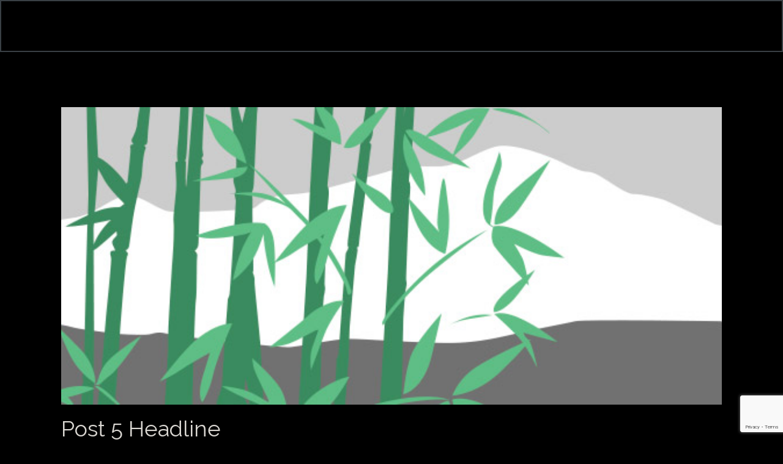

--- FILE ---
content_type: text/html; charset=utf-8
request_url: https://www.google.com/recaptcha/enterprise/anchor?ar=1&k=6Ldn0UkpAAAAAE02DNhhrN1rnL1tV1CBbn0vw79j&co=aHR0cDovL2FzemVicmEuZWU6ODA.&hl=en&v=PoyoqOPhxBO7pBk68S4YbpHZ&size=invisible&anchor-ms=20000&execute-ms=30000&cb=b1qk9bmhymal
body_size: 48880
content:
<!DOCTYPE HTML><html dir="ltr" lang="en"><head><meta http-equiv="Content-Type" content="text/html; charset=UTF-8">
<meta http-equiv="X-UA-Compatible" content="IE=edge">
<title>reCAPTCHA</title>
<style type="text/css">
/* cyrillic-ext */
@font-face {
  font-family: 'Roboto';
  font-style: normal;
  font-weight: 400;
  font-stretch: 100%;
  src: url(//fonts.gstatic.com/s/roboto/v48/KFO7CnqEu92Fr1ME7kSn66aGLdTylUAMa3GUBHMdazTgWw.woff2) format('woff2');
  unicode-range: U+0460-052F, U+1C80-1C8A, U+20B4, U+2DE0-2DFF, U+A640-A69F, U+FE2E-FE2F;
}
/* cyrillic */
@font-face {
  font-family: 'Roboto';
  font-style: normal;
  font-weight: 400;
  font-stretch: 100%;
  src: url(//fonts.gstatic.com/s/roboto/v48/KFO7CnqEu92Fr1ME7kSn66aGLdTylUAMa3iUBHMdazTgWw.woff2) format('woff2');
  unicode-range: U+0301, U+0400-045F, U+0490-0491, U+04B0-04B1, U+2116;
}
/* greek-ext */
@font-face {
  font-family: 'Roboto';
  font-style: normal;
  font-weight: 400;
  font-stretch: 100%;
  src: url(//fonts.gstatic.com/s/roboto/v48/KFO7CnqEu92Fr1ME7kSn66aGLdTylUAMa3CUBHMdazTgWw.woff2) format('woff2');
  unicode-range: U+1F00-1FFF;
}
/* greek */
@font-face {
  font-family: 'Roboto';
  font-style: normal;
  font-weight: 400;
  font-stretch: 100%;
  src: url(//fonts.gstatic.com/s/roboto/v48/KFO7CnqEu92Fr1ME7kSn66aGLdTylUAMa3-UBHMdazTgWw.woff2) format('woff2');
  unicode-range: U+0370-0377, U+037A-037F, U+0384-038A, U+038C, U+038E-03A1, U+03A3-03FF;
}
/* math */
@font-face {
  font-family: 'Roboto';
  font-style: normal;
  font-weight: 400;
  font-stretch: 100%;
  src: url(//fonts.gstatic.com/s/roboto/v48/KFO7CnqEu92Fr1ME7kSn66aGLdTylUAMawCUBHMdazTgWw.woff2) format('woff2');
  unicode-range: U+0302-0303, U+0305, U+0307-0308, U+0310, U+0312, U+0315, U+031A, U+0326-0327, U+032C, U+032F-0330, U+0332-0333, U+0338, U+033A, U+0346, U+034D, U+0391-03A1, U+03A3-03A9, U+03B1-03C9, U+03D1, U+03D5-03D6, U+03F0-03F1, U+03F4-03F5, U+2016-2017, U+2034-2038, U+203C, U+2040, U+2043, U+2047, U+2050, U+2057, U+205F, U+2070-2071, U+2074-208E, U+2090-209C, U+20D0-20DC, U+20E1, U+20E5-20EF, U+2100-2112, U+2114-2115, U+2117-2121, U+2123-214F, U+2190, U+2192, U+2194-21AE, U+21B0-21E5, U+21F1-21F2, U+21F4-2211, U+2213-2214, U+2216-22FF, U+2308-230B, U+2310, U+2319, U+231C-2321, U+2336-237A, U+237C, U+2395, U+239B-23B7, U+23D0, U+23DC-23E1, U+2474-2475, U+25AF, U+25B3, U+25B7, U+25BD, U+25C1, U+25CA, U+25CC, U+25FB, U+266D-266F, U+27C0-27FF, U+2900-2AFF, U+2B0E-2B11, U+2B30-2B4C, U+2BFE, U+3030, U+FF5B, U+FF5D, U+1D400-1D7FF, U+1EE00-1EEFF;
}
/* symbols */
@font-face {
  font-family: 'Roboto';
  font-style: normal;
  font-weight: 400;
  font-stretch: 100%;
  src: url(//fonts.gstatic.com/s/roboto/v48/KFO7CnqEu92Fr1ME7kSn66aGLdTylUAMaxKUBHMdazTgWw.woff2) format('woff2');
  unicode-range: U+0001-000C, U+000E-001F, U+007F-009F, U+20DD-20E0, U+20E2-20E4, U+2150-218F, U+2190, U+2192, U+2194-2199, U+21AF, U+21E6-21F0, U+21F3, U+2218-2219, U+2299, U+22C4-22C6, U+2300-243F, U+2440-244A, U+2460-24FF, U+25A0-27BF, U+2800-28FF, U+2921-2922, U+2981, U+29BF, U+29EB, U+2B00-2BFF, U+4DC0-4DFF, U+FFF9-FFFB, U+10140-1018E, U+10190-1019C, U+101A0, U+101D0-101FD, U+102E0-102FB, U+10E60-10E7E, U+1D2C0-1D2D3, U+1D2E0-1D37F, U+1F000-1F0FF, U+1F100-1F1AD, U+1F1E6-1F1FF, U+1F30D-1F30F, U+1F315, U+1F31C, U+1F31E, U+1F320-1F32C, U+1F336, U+1F378, U+1F37D, U+1F382, U+1F393-1F39F, U+1F3A7-1F3A8, U+1F3AC-1F3AF, U+1F3C2, U+1F3C4-1F3C6, U+1F3CA-1F3CE, U+1F3D4-1F3E0, U+1F3ED, U+1F3F1-1F3F3, U+1F3F5-1F3F7, U+1F408, U+1F415, U+1F41F, U+1F426, U+1F43F, U+1F441-1F442, U+1F444, U+1F446-1F449, U+1F44C-1F44E, U+1F453, U+1F46A, U+1F47D, U+1F4A3, U+1F4B0, U+1F4B3, U+1F4B9, U+1F4BB, U+1F4BF, U+1F4C8-1F4CB, U+1F4D6, U+1F4DA, U+1F4DF, U+1F4E3-1F4E6, U+1F4EA-1F4ED, U+1F4F7, U+1F4F9-1F4FB, U+1F4FD-1F4FE, U+1F503, U+1F507-1F50B, U+1F50D, U+1F512-1F513, U+1F53E-1F54A, U+1F54F-1F5FA, U+1F610, U+1F650-1F67F, U+1F687, U+1F68D, U+1F691, U+1F694, U+1F698, U+1F6AD, U+1F6B2, U+1F6B9-1F6BA, U+1F6BC, U+1F6C6-1F6CF, U+1F6D3-1F6D7, U+1F6E0-1F6EA, U+1F6F0-1F6F3, U+1F6F7-1F6FC, U+1F700-1F7FF, U+1F800-1F80B, U+1F810-1F847, U+1F850-1F859, U+1F860-1F887, U+1F890-1F8AD, U+1F8B0-1F8BB, U+1F8C0-1F8C1, U+1F900-1F90B, U+1F93B, U+1F946, U+1F984, U+1F996, U+1F9E9, U+1FA00-1FA6F, U+1FA70-1FA7C, U+1FA80-1FA89, U+1FA8F-1FAC6, U+1FACE-1FADC, U+1FADF-1FAE9, U+1FAF0-1FAF8, U+1FB00-1FBFF;
}
/* vietnamese */
@font-face {
  font-family: 'Roboto';
  font-style: normal;
  font-weight: 400;
  font-stretch: 100%;
  src: url(//fonts.gstatic.com/s/roboto/v48/KFO7CnqEu92Fr1ME7kSn66aGLdTylUAMa3OUBHMdazTgWw.woff2) format('woff2');
  unicode-range: U+0102-0103, U+0110-0111, U+0128-0129, U+0168-0169, U+01A0-01A1, U+01AF-01B0, U+0300-0301, U+0303-0304, U+0308-0309, U+0323, U+0329, U+1EA0-1EF9, U+20AB;
}
/* latin-ext */
@font-face {
  font-family: 'Roboto';
  font-style: normal;
  font-weight: 400;
  font-stretch: 100%;
  src: url(//fonts.gstatic.com/s/roboto/v48/KFO7CnqEu92Fr1ME7kSn66aGLdTylUAMa3KUBHMdazTgWw.woff2) format('woff2');
  unicode-range: U+0100-02BA, U+02BD-02C5, U+02C7-02CC, U+02CE-02D7, U+02DD-02FF, U+0304, U+0308, U+0329, U+1D00-1DBF, U+1E00-1E9F, U+1EF2-1EFF, U+2020, U+20A0-20AB, U+20AD-20C0, U+2113, U+2C60-2C7F, U+A720-A7FF;
}
/* latin */
@font-face {
  font-family: 'Roboto';
  font-style: normal;
  font-weight: 400;
  font-stretch: 100%;
  src: url(//fonts.gstatic.com/s/roboto/v48/KFO7CnqEu92Fr1ME7kSn66aGLdTylUAMa3yUBHMdazQ.woff2) format('woff2');
  unicode-range: U+0000-00FF, U+0131, U+0152-0153, U+02BB-02BC, U+02C6, U+02DA, U+02DC, U+0304, U+0308, U+0329, U+2000-206F, U+20AC, U+2122, U+2191, U+2193, U+2212, U+2215, U+FEFF, U+FFFD;
}
/* cyrillic-ext */
@font-face {
  font-family: 'Roboto';
  font-style: normal;
  font-weight: 500;
  font-stretch: 100%;
  src: url(//fonts.gstatic.com/s/roboto/v48/KFO7CnqEu92Fr1ME7kSn66aGLdTylUAMa3GUBHMdazTgWw.woff2) format('woff2');
  unicode-range: U+0460-052F, U+1C80-1C8A, U+20B4, U+2DE0-2DFF, U+A640-A69F, U+FE2E-FE2F;
}
/* cyrillic */
@font-face {
  font-family: 'Roboto';
  font-style: normal;
  font-weight: 500;
  font-stretch: 100%;
  src: url(//fonts.gstatic.com/s/roboto/v48/KFO7CnqEu92Fr1ME7kSn66aGLdTylUAMa3iUBHMdazTgWw.woff2) format('woff2');
  unicode-range: U+0301, U+0400-045F, U+0490-0491, U+04B0-04B1, U+2116;
}
/* greek-ext */
@font-face {
  font-family: 'Roboto';
  font-style: normal;
  font-weight: 500;
  font-stretch: 100%;
  src: url(//fonts.gstatic.com/s/roboto/v48/KFO7CnqEu92Fr1ME7kSn66aGLdTylUAMa3CUBHMdazTgWw.woff2) format('woff2');
  unicode-range: U+1F00-1FFF;
}
/* greek */
@font-face {
  font-family: 'Roboto';
  font-style: normal;
  font-weight: 500;
  font-stretch: 100%;
  src: url(//fonts.gstatic.com/s/roboto/v48/KFO7CnqEu92Fr1ME7kSn66aGLdTylUAMa3-UBHMdazTgWw.woff2) format('woff2');
  unicode-range: U+0370-0377, U+037A-037F, U+0384-038A, U+038C, U+038E-03A1, U+03A3-03FF;
}
/* math */
@font-face {
  font-family: 'Roboto';
  font-style: normal;
  font-weight: 500;
  font-stretch: 100%;
  src: url(//fonts.gstatic.com/s/roboto/v48/KFO7CnqEu92Fr1ME7kSn66aGLdTylUAMawCUBHMdazTgWw.woff2) format('woff2');
  unicode-range: U+0302-0303, U+0305, U+0307-0308, U+0310, U+0312, U+0315, U+031A, U+0326-0327, U+032C, U+032F-0330, U+0332-0333, U+0338, U+033A, U+0346, U+034D, U+0391-03A1, U+03A3-03A9, U+03B1-03C9, U+03D1, U+03D5-03D6, U+03F0-03F1, U+03F4-03F5, U+2016-2017, U+2034-2038, U+203C, U+2040, U+2043, U+2047, U+2050, U+2057, U+205F, U+2070-2071, U+2074-208E, U+2090-209C, U+20D0-20DC, U+20E1, U+20E5-20EF, U+2100-2112, U+2114-2115, U+2117-2121, U+2123-214F, U+2190, U+2192, U+2194-21AE, U+21B0-21E5, U+21F1-21F2, U+21F4-2211, U+2213-2214, U+2216-22FF, U+2308-230B, U+2310, U+2319, U+231C-2321, U+2336-237A, U+237C, U+2395, U+239B-23B7, U+23D0, U+23DC-23E1, U+2474-2475, U+25AF, U+25B3, U+25B7, U+25BD, U+25C1, U+25CA, U+25CC, U+25FB, U+266D-266F, U+27C0-27FF, U+2900-2AFF, U+2B0E-2B11, U+2B30-2B4C, U+2BFE, U+3030, U+FF5B, U+FF5D, U+1D400-1D7FF, U+1EE00-1EEFF;
}
/* symbols */
@font-face {
  font-family: 'Roboto';
  font-style: normal;
  font-weight: 500;
  font-stretch: 100%;
  src: url(//fonts.gstatic.com/s/roboto/v48/KFO7CnqEu92Fr1ME7kSn66aGLdTylUAMaxKUBHMdazTgWw.woff2) format('woff2');
  unicode-range: U+0001-000C, U+000E-001F, U+007F-009F, U+20DD-20E0, U+20E2-20E4, U+2150-218F, U+2190, U+2192, U+2194-2199, U+21AF, U+21E6-21F0, U+21F3, U+2218-2219, U+2299, U+22C4-22C6, U+2300-243F, U+2440-244A, U+2460-24FF, U+25A0-27BF, U+2800-28FF, U+2921-2922, U+2981, U+29BF, U+29EB, U+2B00-2BFF, U+4DC0-4DFF, U+FFF9-FFFB, U+10140-1018E, U+10190-1019C, U+101A0, U+101D0-101FD, U+102E0-102FB, U+10E60-10E7E, U+1D2C0-1D2D3, U+1D2E0-1D37F, U+1F000-1F0FF, U+1F100-1F1AD, U+1F1E6-1F1FF, U+1F30D-1F30F, U+1F315, U+1F31C, U+1F31E, U+1F320-1F32C, U+1F336, U+1F378, U+1F37D, U+1F382, U+1F393-1F39F, U+1F3A7-1F3A8, U+1F3AC-1F3AF, U+1F3C2, U+1F3C4-1F3C6, U+1F3CA-1F3CE, U+1F3D4-1F3E0, U+1F3ED, U+1F3F1-1F3F3, U+1F3F5-1F3F7, U+1F408, U+1F415, U+1F41F, U+1F426, U+1F43F, U+1F441-1F442, U+1F444, U+1F446-1F449, U+1F44C-1F44E, U+1F453, U+1F46A, U+1F47D, U+1F4A3, U+1F4B0, U+1F4B3, U+1F4B9, U+1F4BB, U+1F4BF, U+1F4C8-1F4CB, U+1F4D6, U+1F4DA, U+1F4DF, U+1F4E3-1F4E6, U+1F4EA-1F4ED, U+1F4F7, U+1F4F9-1F4FB, U+1F4FD-1F4FE, U+1F503, U+1F507-1F50B, U+1F50D, U+1F512-1F513, U+1F53E-1F54A, U+1F54F-1F5FA, U+1F610, U+1F650-1F67F, U+1F687, U+1F68D, U+1F691, U+1F694, U+1F698, U+1F6AD, U+1F6B2, U+1F6B9-1F6BA, U+1F6BC, U+1F6C6-1F6CF, U+1F6D3-1F6D7, U+1F6E0-1F6EA, U+1F6F0-1F6F3, U+1F6F7-1F6FC, U+1F700-1F7FF, U+1F800-1F80B, U+1F810-1F847, U+1F850-1F859, U+1F860-1F887, U+1F890-1F8AD, U+1F8B0-1F8BB, U+1F8C0-1F8C1, U+1F900-1F90B, U+1F93B, U+1F946, U+1F984, U+1F996, U+1F9E9, U+1FA00-1FA6F, U+1FA70-1FA7C, U+1FA80-1FA89, U+1FA8F-1FAC6, U+1FACE-1FADC, U+1FADF-1FAE9, U+1FAF0-1FAF8, U+1FB00-1FBFF;
}
/* vietnamese */
@font-face {
  font-family: 'Roboto';
  font-style: normal;
  font-weight: 500;
  font-stretch: 100%;
  src: url(//fonts.gstatic.com/s/roboto/v48/KFO7CnqEu92Fr1ME7kSn66aGLdTylUAMa3OUBHMdazTgWw.woff2) format('woff2');
  unicode-range: U+0102-0103, U+0110-0111, U+0128-0129, U+0168-0169, U+01A0-01A1, U+01AF-01B0, U+0300-0301, U+0303-0304, U+0308-0309, U+0323, U+0329, U+1EA0-1EF9, U+20AB;
}
/* latin-ext */
@font-face {
  font-family: 'Roboto';
  font-style: normal;
  font-weight: 500;
  font-stretch: 100%;
  src: url(//fonts.gstatic.com/s/roboto/v48/KFO7CnqEu92Fr1ME7kSn66aGLdTylUAMa3KUBHMdazTgWw.woff2) format('woff2');
  unicode-range: U+0100-02BA, U+02BD-02C5, U+02C7-02CC, U+02CE-02D7, U+02DD-02FF, U+0304, U+0308, U+0329, U+1D00-1DBF, U+1E00-1E9F, U+1EF2-1EFF, U+2020, U+20A0-20AB, U+20AD-20C0, U+2113, U+2C60-2C7F, U+A720-A7FF;
}
/* latin */
@font-face {
  font-family: 'Roboto';
  font-style: normal;
  font-weight: 500;
  font-stretch: 100%;
  src: url(//fonts.gstatic.com/s/roboto/v48/KFO7CnqEu92Fr1ME7kSn66aGLdTylUAMa3yUBHMdazQ.woff2) format('woff2');
  unicode-range: U+0000-00FF, U+0131, U+0152-0153, U+02BB-02BC, U+02C6, U+02DA, U+02DC, U+0304, U+0308, U+0329, U+2000-206F, U+20AC, U+2122, U+2191, U+2193, U+2212, U+2215, U+FEFF, U+FFFD;
}
/* cyrillic-ext */
@font-face {
  font-family: 'Roboto';
  font-style: normal;
  font-weight: 900;
  font-stretch: 100%;
  src: url(//fonts.gstatic.com/s/roboto/v48/KFO7CnqEu92Fr1ME7kSn66aGLdTylUAMa3GUBHMdazTgWw.woff2) format('woff2');
  unicode-range: U+0460-052F, U+1C80-1C8A, U+20B4, U+2DE0-2DFF, U+A640-A69F, U+FE2E-FE2F;
}
/* cyrillic */
@font-face {
  font-family: 'Roboto';
  font-style: normal;
  font-weight: 900;
  font-stretch: 100%;
  src: url(//fonts.gstatic.com/s/roboto/v48/KFO7CnqEu92Fr1ME7kSn66aGLdTylUAMa3iUBHMdazTgWw.woff2) format('woff2');
  unicode-range: U+0301, U+0400-045F, U+0490-0491, U+04B0-04B1, U+2116;
}
/* greek-ext */
@font-face {
  font-family: 'Roboto';
  font-style: normal;
  font-weight: 900;
  font-stretch: 100%;
  src: url(//fonts.gstatic.com/s/roboto/v48/KFO7CnqEu92Fr1ME7kSn66aGLdTylUAMa3CUBHMdazTgWw.woff2) format('woff2');
  unicode-range: U+1F00-1FFF;
}
/* greek */
@font-face {
  font-family: 'Roboto';
  font-style: normal;
  font-weight: 900;
  font-stretch: 100%;
  src: url(//fonts.gstatic.com/s/roboto/v48/KFO7CnqEu92Fr1ME7kSn66aGLdTylUAMa3-UBHMdazTgWw.woff2) format('woff2');
  unicode-range: U+0370-0377, U+037A-037F, U+0384-038A, U+038C, U+038E-03A1, U+03A3-03FF;
}
/* math */
@font-face {
  font-family: 'Roboto';
  font-style: normal;
  font-weight: 900;
  font-stretch: 100%;
  src: url(//fonts.gstatic.com/s/roboto/v48/KFO7CnqEu92Fr1ME7kSn66aGLdTylUAMawCUBHMdazTgWw.woff2) format('woff2');
  unicode-range: U+0302-0303, U+0305, U+0307-0308, U+0310, U+0312, U+0315, U+031A, U+0326-0327, U+032C, U+032F-0330, U+0332-0333, U+0338, U+033A, U+0346, U+034D, U+0391-03A1, U+03A3-03A9, U+03B1-03C9, U+03D1, U+03D5-03D6, U+03F0-03F1, U+03F4-03F5, U+2016-2017, U+2034-2038, U+203C, U+2040, U+2043, U+2047, U+2050, U+2057, U+205F, U+2070-2071, U+2074-208E, U+2090-209C, U+20D0-20DC, U+20E1, U+20E5-20EF, U+2100-2112, U+2114-2115, U+2117-2121, U+2123-214F, U+2190, U+2192, U+2194-21AE, U+21B0-21E5, U+21F1-21F2, U+21F4-2211, U+2213-2214, U+2216-22FF, U+2308-230B, U+2310, U+2319, U+231C-2321, U+2336-237A, U+237C, U+2395, U+239B-23B7, U+23D0, U+23DC-23E1, U+2474-2475, U+25AF, U+25B3, U+25B7, U+25BD, U+25C1, U+25CA, U+25CC, U+25FB, U+266D-266F, U+27C0-27FF, U+2900-2AFF, U+2B0E-2B11, U+2B30-2B4C, U+2BFE, U+3030, U+FF5B, U+FF5D, U+1D400-1D7FF, U+1EE00-1EEFF;
}
/* symbols */
@font-face {
  font-family: 'Roboto';
  font-style: normal;
  font-weight: 900;
  font-stretch: 100%;
  src: url(//fonts.gstatic.com/s/roboto/v48/KFO7CnqEu92Fr1ME7kSn66aGLdTylUAMaxKUBHMdazTgWw.woff2) format('woff2');
  unicode-range: U+0001-000C, U+000E-001F, U+007F-009F, U+20DD-20E0, U+20E2-20E4, U+2150-218F, U+2190, U+2192, U+2194-2199, U+21AF, U+21E6-21F0, U+21F3, U+2218-2219, U+2299, U+22C4-22C6, U+2300-243F, U+2440-244A, U+2460-24FF, U+25A0-27BF, U+2800-28FF, U+2921-2922, U+2981, U+29BF, U+29EB, U+2B00-2BFF, U+4DC0-4DFF, U+FFF9-FFFB, U+10140-1018E, U+10190-1019C, U+101A0, U+101D0-101FD, U+102E0-102FB, U+10E60-10E7E, U+1D2C0-1D2D3, U+1D2E0-1D37F, U+1F000-1F0FF, U+1F100-1F1AD, U+1F1E6-1F1FF, U+1F30D-1F30F, U+1F315, U+1F31C, U+1F31E, U+1F320-1F32C, U+1F336, U+1F378, U+1F37D, U+1F382, U+1F393-1F39F, U+1F3A7-1F3A8, U+1F3AC-1F3AF, U+1F3C2, U+1F3C4-1F3C6, U+1F3CA-1F3CE, U+1F3D4-1F3E0, U+1F3ED, U+1F3F1-1F3F3, U+1F3F5-1F3F7, U+1F408, U+1F415, U+1F41F, U+1F426, U+1F43F, U+1F441-1F442, U+1F444, U+1F446-1F449, U+1F44C-1F44E, U+1F453, U+1F46A, U+1F47D, U+1F4A3, U+1F4B0, U+1F4B3, U+1F4B9, U+1F4BB, U+1F4BF, U+1F4C8-1F4CB, U+1F4D6, U+1F4DA, U+1F4DF, U+1F4E3-1F4E6, U+1F4EA-1F4ED, U+1F4F7, U+1F4F9-1F4FB, U+1F4FD-1F4FE, U+1F503, U+1F507-1F50B, U+1F50D, U+1F512-1F513, U+1F53E-1F54A, U+1F54F-1F5FA, U+1F610, U+1F650-1F67F, U+1F687, U+1F68D, U+1F691, U+1F694, U+1F698, U+1F6AD, U+1F6B2, U+1F6B9-1F6BA, U+1F6BC, U+1F6C6-1F6CF, U+1F6D3-1F6D7, U+1F6E0-1F6EA, U+1F6F0-1F6F3, U+1F6F7-1F6FC, U+1F700-1F7FF, U+1F800-1F80B, U+1F810-1F847, U+1F850-1F859, U+1F860-1F887, U+1F890-1F8AD, U+1F8B0-1F8BB, U+1F8C0-1F8C1, U+1F900-1F90B, U+1F93B, U+1F946, U+1F984, U+1F996, U+1F9E9, U+1FA00-1FA6F, U+1FA70-1FA7C, U+1FA80-1FA89, U+1FA8F-1FAC6, U+1FACE-1FADC, U+1FADF-1FAE9, U+1FAF0-1FAF8, U+1FB00-1FBFF;
}
/* vietnamese */
@font-face {
  font-family: 'Roboto';
  font-style: normal;
  font-weight: 900;
  font-stretch: 100%;
  src: url(//fonts.gstatic.com/s/roboto/v48/KFO7CnqEu92Fr1ME7kSn66aGLdTylUAMa3OUBHMdazTgWw.woff2) format('woff2');
  unicode-range: U+0102-0103, U+0110-0111, U+0128-0129, U+0168-0169, U+01A0-01A1, U+01AF-01B0, U+0300-0301, U+0303-0304, U+0308-0309, U+0323, U+0329, U+1EA0-1EF9, U+20AB;
}
/* latin-ext */
@font-face {
  font-family: 'Roboto';
  font-style: normal;
  font-weight: 900;
  font-stretch: 100%;
  src: url(//fonts.gstatic.com/s/roboto/v48/KFO7CnqEu92Fr1ME7kSn66aGLdTylUAMa3KUBHMdazTgWw.woff2) format('woff2');
  unicode-range: U+0100-02BA, U+02BD-02C5, U+02C7-02CC, U+02CE-02D7, U+02DD-02FF, U+0304, U+0308, U+0329, U+1D00-1DBF, U+1E00-1E9F, U+1EF2-1EFF, U+2020, U+20A0-20AB, U+20AD-20C0, U+2113, U+2C60-2C7F, U+A720-A7FF;
}
/* latin */
@font-face {
  font-family: 'Roboto';
  font-style: normal;
  font-weight: 900;
  font-stretch: 100%;
  src: url(//fonts.gstatic.com/s/roboto/v48/KFO7CnqEu92Fr1ME7kSn66aGLdTylUAMa3yUBHMdazQ.woff2) format('woff2');
  unicode-range: U+0000-00FF, U+0131, U+0152-0153, U+02BB-02BC, U+02C6, U+02DA, U+02DC, U+0304, U+0308, U+0329, U+2000-206F, U+20AC, U+2122, U+2191, U+2193, U+2212, U+2215, U+FEFF, U+FFFD;
}

</style>
<link rel="stylesheet" type="text/css" href="https://www.gstatic.com/recaptcha/releases/PoyoqOPhxBO7pBk68S4YbpHZ/styles__ltr.css">
<script nonce="IMAKhVMdBTgWBcCvdkA13g" type="text/javascript">window['__recaptcha_api'] = 'https://www.google.com/recaptcha/enterprise/';</script>
<script type="text/javascript" src="https://www.gstatic.com/recaptcha/releases/PoyoqOPhxBO7pBk68S4YbpHZ/recaptcha__en.js" nonce="IMAKhVMdBTgWBcCvdkA13g">
      
    </script></head>
<body><div id="rc-anchor-alert" class="rc-anchor-alert"></div>
<input type="hidden" id="recaptcha-token" value="[base64]">
<script type="text/javascript" nonce="IMAKhVMdBTgWBcCvdkA13g">
      recaptcha.anchor.Main.init("[\x22ainput\x22,[\x22bgdata\x22,\x22\x22,\[base64]/[base64]/[base64]/ZyhXLGgpOnEoW04sMjEsbF0sVywwKSxoKSxmYWxzZSxmYWxzZSl9Y2F0Y2goayl7RygzNTgsVyk/[base64]/[base64]/[base64]/[base64]/[base64]/[base64]/[base64]/bmV3IEJbT10oRFswXSk6dz09Mj9uZXcgQltPXShEWzBdLERbMV0pOnc9PTM/bmV3IEJbT10oRFswXSxEWzFdLERbMl0pOnc9PTQ/[base64]/[base64]/[base64]/[base64]/[base64]\\u003d\x22,\[base64]\\u003d\\u003d\x22,\[base64]/DhzfDvsOowqHDn1Z+ecOGwpEzKcKMwpDCvlxNCF/DhEggw7fDocKtw4wPUAjCigFGw6nCo30gDF7Dtlh5U8OiwpZ1EcOWVzptw5vCl8K4w6PDjcOBw7nDvXzDpMOlwqjCnH/[base64]/DulAfw7hzZ20kw55lwpAFw4QjLsKKdTHDsMO1RAHDq33CqArDh8KqVCgKw4PChMOAZQDDgcKMTcKTwqIYeMOzw705eH9jVywowpHCt8OLV8K5w6bDnMO8YcOJw45gM8OXPUzCvW/[base64]/CpsKkAsKqw5LDuhTCkCbDscOOHTwYwrvDuMOodj0bw7hBwrEpKcOUwrJGDMKlwoPDoxbCvRAzLsK+w7/Coy1Zw7/CrgF1w5NFw6Iyw7YtJVzDjxXCoFTDhcOHQcOdD8Kyw7jCr8KxwrERwonDscK2K8OHw5hRw5NCUTs2MgQ0wpLCucKcDDrDhcKYWcKTCcKcC1PCucOxwpLDi1QseyjDnsKKUcOowp04TAPDgVpvwpDDgyjColnDiMOKQcO9dkLDlR/CqQ3DhcO4w7LCscOHwqXDkDk5wqvDlMKFLsOMw49JU8KecsKrw60kKsKNwqlCecKcw73CmA0UKhfClcO2YBJDw7NZw6LCvcKhM8KwwrhHw6LCm8O0F3c/M8KHC8Ouwq/CqVLCmMKaw7TCssOOEMOGwozDpMK3CifCr8KQFcODwqspFx0nIsOPw5xaHcOuwoPCiD7Dl8KedTDDinzDrcKoEcKyw4bDiMKyw4U6w6Ebw6Mgw6YRwpXDiW1Ww7/DjMOxcWtbw4Yvwo1ew7cpw4MlP8K6wrbChCRAFsKoMMOLw4HDt8KVJwPCq0HCmcOKFMKBZlbCmcOxwo7DusOmaWbDu3suwqQ/w73CmEVcwpgiWw/DmcKrHMOawo/[base64]/DrMKHwqLCt2gTw5/CmmF+AsKaawfDu8K7w6fDn8OMWRtTSsKDXWPCtzs2w7TCqcK7HcOmw7rDlynCkT7Dh03Dti7Cu8OMw43DpMKvw5ILw6TDoX/DosKQGy1iw5YRwonDmcOEwoTCh8Omw5dBwqTCtMKXH3rCi1fCi39TOcOIdsKFNmN+HSbDs1wkwqZ3w73DmGA0wqMJw55fAjbDnsKWwqfDvsKQbcOPTcOiRmnDmGbChmXCi8KnEVfCsMKyKjciwrXChDTCucKlwpLDiQTCuhQVwppoVMOoRX8Ewq40FR/[base64]/Dpx47w4UiMMOiIcO8ShXCsxsbZDoowq7CiEUqTBklWMKXAcKkwoQewoFKSsKzI3fDt3jDt8KRbWnDhBxFMsKZwpXCi3TCosKEw6NjQDjCm8OtworDk1Upw6PDsm/[base64]/CnUnDsBhOwpdbw5LCt8KNQ8KRNQIiwr7Cu8OiDSJRwoI0w5pfVR7DicO7w7UaZcO5wq/[base64]/DhMOWCMKSw6NKdFPCpl4/R8ODw53CgsKLw5nCu8KxwpvCgsOLLxzCusKFW8KswojCojx5I8O1w6jCuMO0woTCkkvCrcOrOhV8TcOuLsKJZgtteMOPBA/CocK0JDIxw50PRHNwwqDCrcOow4jCscKeex8cwpkbwq1gw5LDgQg+wr0twrjCucKLS8Knw4rCgQLCmsKsDCsIZ8OUw6jCh2YAVwrDskTDmQpnwrzDnMKcRBLDnRs1F8OJwqHDqlTDq8OSwoJhwqZGKncpK2N1w4/CgsKHwpdgHmHDhC7Dk8Orw7fDqi/Cq8OwfCHCksKxf8KMWsKXw7PCjCLChMK9w6bCmi3Dg8O9w6fDuMO8w5pVw6sFT8OfanbCpcK1wp7Cq2LCnsOLw4vCoydYEMOuw7fDtS/CjWPDjsKQEk7DqzTCvsOKZlHChEU8ecKywojDiSQsayvCg8KRw6dScnQqw4DDuyLDkWpdJ3dDw6vCoSY9YGobEzzCvEN4w4nDrE7Crw/DnMK6w5vDsXUmw7JrYsOsw4jCp8K2wo3DgUYAw6xSw7/[base64]/[base64]/DSlLw5RVwpZLI8KCSivCnMOVw5rCoyE5BMOmw7cnwpI7XsKVPcO6wpdiVEIjB8O4wrjCjC7CjCASwqF3woHCisKyw7U9RXDCmElcw4lAwp3Dt8KmJGQQwrPChUMyAw0kw4nDmsKOR8KUw47Dr8OEwp3DrcK/woYuwpVhETJ9D8OewoLDuE8dw5zDssKHQcKDw4LDiMKsw5zCscOtw6bDhMO2wq7CkxfCizHDq8KywoZlWMOKwoRvHmbDikwlGQrDnMOnfcKSYsOlw5fDpRFkVMKfLXLDl8KcUcOywpk0wotkwp0kG8KXwp0Mf8OPdmgVwrsPwqbDti/Dp1IoKHjCiX3DlDJVw6AxwozCoUM+w7HDrsKNwqUiKV/DlmXDtcOoDHrDkcOqwq0QNMObwqXDgCENw7QSwqXChsOEw5AZw5NyEVXCjhADwpAjw7DDlMKGWWvCiTAQGmbCjcOVwrUUw5rCpwDDhcOJw7PDm8KgPxgXwp5AwrsOR8OlR8Kew5LCpcKzwrPCncKLw4QWXh/Cv1trd2ZcwrtrecKtw7pNwp5LwoTDucKaVcOGBhLCl3vDgVrClMO2eB0pw57CtcOAZEbDsEAEwp/CnsKfw5bDrnkew6k6LWLCh8OnwoZXwodew59kwonCgDvDhcO0dj/[base64]/w5tCw7ByecOMw5zCjFJWw7p5OGlZw6tHwpsfJcKhQMKew4XCh8OtwqlXw4bCrsOIwq7CtMO/aCrCuCnCvB4bWmZ8QGnDosOMcMKyV8KoLsK7HcOBacKvK8Oew7bDugwqbsK9VWRCw5rCuBvCqsOZwq7CuCHDiT4Lw6cTwqjClElZwp7Cl8KfwpXDlG/Dg1bDvTrCvmULw6jCumQPNsKzdRjDpsOHJsKMw5HCmxQXBsK7FkLDuGLDoihlw4liw4DDsi3DkHbDrwvCg0BgUcOEAsOYfcOyeCHCk8O3woQew7rDj8Osw4zCmcK0w4rDn8OOwpjDkcOZw74/[base64]/CnQR1R0EZbEDCtDXDkB/[base64]/CksOXGTTDlhA+DGTDlMOowonCs8KnOMOFPUEtwpMHw6DCkcOww7LDvigseH5+JAhFw5hQwqE/w5QMVcKJwo1FwoEpwpDCk8OSHcKYBiJgXBvDpsOzw5UODcKMwrg3ZcK6wqZVJsOVFcKAR8OXGsKawo7DmSPDqMKxX2JsQ8OKw5o4wo/Cm08wb8KjwroIFwHChGANYgBQaSzDksO4w4DDjHjCisK5w4wAwoEgw6QyIMORwoJ/w4UFw4jCiVtlJsKuwroRw6Y9wqrCikcyZ3TCu8Kvcj0Pwo/CjMOSwpzDji/DmsKhNyQhIVUgwoAvwpLDuDPCvWx+wpRTVVTCpcK/asOPU8KYw6PDosKXwqfDgRjChWEGw5nDn8KXwqdROcKZNlXDssOTDFXDqzcNw4R+wrp1NxXCgSpew5rCt8Opwqk9w4N5wq3ClX0yYsK2wpx/wqBCwopjfhLCuRvDh3hnwqDCpMKjw6TCuSI6wp9sPzTDiwzDk8OUfcOrwpbDnzzCpcOZwq4swqMZwpNhFw/Cu1s0dsOOwpsAU0TDuMKgwqgiw5E5DsKDfsKtGydAwqtSw4lVw6QFw78Gw5MjwozDi8KPH8OKU8OBwqpBRMKhHcKZwpx/w6HCv8O1w4TDsUzDmcKPTCAXU8KkwrHDncKCP8Owwq3DjD0Aw609w4tmwrrDvU/DrcOracO6cMKhcMOfK8OIDMK8w5fCt27CvsKxw5nCu23CsHDDuALCgCvDksKKwq9BDMOsGsKdJsK5w6BRw41kwqsqw6hnw4IAwq44LC1bKcKwwqYJw5LCgwszJAIow4PCgUgDw4U6w6YQwpfDkcOkw4/Cn395w6FMecKPB8KlR8KoasO/bEPCoFFedgNMw7vDucOCUcOjBwHDp8K1Y8OTw4xqwrHChirCssOJwozDqQjCuMOPw6HDilrDlTXCkcOKwo7CnMK/FsKCScOYw7hXZ8KUwpsFw7/DsMKKVcOOwp3CllN0wqTCsRYNw6crwqXCkzYbwo/DqcOew7NaMcOrdsO+QzrClg9TC1YrAMKobsK9w7AOe0/DlzLCtnvDqMO8wqHDmR01wqfDtG3CnwrCucKkM8OiTcKzwpDDlcOZTsOEw6rCnsK6J8OHw4gRwqEcA8KVLcKuV8O1wpIcW13DisOkw7fDrVoIDVvCrcODQcOGwqFZZsK4wojDiMOgw4fDqcOEwp/[base64]/DmMOrw6lpwozCpkBvUsOLVMOdd2otwoIBw5PDlMOIA8OHwpMdw7AdYsKbw78GQBhMJMKBa8K6w4/[base64]/BcKrw69+Sy3DkMKwX8Klw5BLwrwbEMK7wpLDp8ObwrPCucOXXzBYfmdjwqIgVlPCiGR9w4TCrWYqcUfCn8KkETwGPXTCrcOgw5oww4fDgE/Ds3jDoz/ClMKYUlgiHHkPGVIKTcKJw6xtLSE/fMOpb8OcX8Ojwog2RWtnRg94w4TDnMOSUHsAMgrDhMKFw6YZw5fDsA1iw7weXx0jYcKTwqAJMMKzEk9ywovDoMK2wocWwp4nw41xLsOtw77Ct8KEOsOsRmlVwr/Ch8Obw5XDmG3DlQTCi8K6fsKLBUk3wpHCjMKDwrBzMWNnw63DrkvDtsKnTcO+wpQTYlbCi2HCsUBGw51pDjw8w6Jxw6rCoMKAAVvCm2LCj8O5OwfCjCnDjsObwpNcw5LDg8OEJD/[base64]/woDCssO4wo7Cs0/Cl8KEwqABw5gOw4QxKsKrw7XCg3vCuhDCmAZCAMK2acKrJUUDwppKb8Oewop0wpFcXcOFw5omw7oFQsOawrlTOMOeKcK0w5oowrodIcO6w4BAYTJsbHN+w6k/[base64]/DmWZYPGzCiMKpw5LCssOXEwtlMsK4c3tpwqNqw4bDl8OKwovCj1bCp1Arw7hwMcK6fMO2GsKrwpU9w47DnVE0w4Fsw6/[base64]/dU4Zw41hw6whEMO3H8KLNX3CsMK2cMO4CcK9fVXDmFJvE0IPwroNwpo2NkAzNV4Qw4fCi8OTP8Osw4rCk8OTbMOxw6nCpzpYUMKawpYywqp8RHnDtmzCqcKXw5nChsKwwqHCoA9ww4PCoENnw4hiAX1pM8KMKsK7Z8OZwr/CqMO2wrnCrcKAXHMyw54aOsOjwqPDpCs3Q8OvYMOXesOQwq/CjsOow5PDsEY6VsK5AMKfWGsuwqvCucOkCcKme8OgJ0hBw4vDsHF0IBQew6vCgTzDtsOzw4bCn3vDpcO8YwjDu8KqK8K1wqvCkXBTacKbAcOnfcKXKMOtw5TCjnHCg8OTISQ/w6d1L8OjSFE3X8OocsOew6nDo8Kbw7bCn8OmOsKcdjpkw4zCs8Khw416wrfDlVbCrsONwrPCpXXChA/DjHx6w6fDtW1bw5/CiTzDpmt5wofCo3XChsO4XVHCn8OTwp9vacKVa2EpPsKPw7Jvw73DusKzw6DCrTACNcOUwobDg8KxwoBhwroiHsKOLhfDj1/[base64]/DscOJw5kZKQ47w7sxw53CqsOhd8OvwrM1QcKJw79RBcOVwpgWPGnDh17CpSfDhcOPScOswqPDiBhYwpRKw4Mrw4xgwqh8w4tFwpYJwrHDtwXCjCXDhTPCgF0FwpJ/ScKrwqFrKBt+Hi4xw6xiwqYswpnCkk5wVcK6a8KsB8OYw7nDkGlCGMOpwpTCtsKkw6/CrMKzw4jDikZnwp0jOlnCj8ORw4JsBcKsdWlywo4JcMOiwp3CqnkIwqnCjX/Dm8OAwqgOSyjDlsKnw7ohYi3CicO6QMOkF8OKw6QJw6cOCB3DhcOVEcOvIMK3KW7DsUs5w5jCrMOcKEDCq0TCug5Cw7nCvB4CYMOObsOXwp7CsnIqwo/[base64]/CrRsmw7XDih/CqCbCscO4OsKTw4ZwcMO1w4d1XsKcw5N7WiUGw69HwrLCrcK9w6XDqMOoGhMyc8KxwqHCvDnCuMOWWcOkwp3Do8Ojw6rCjDfDv8K9wrlGJcO0P18KN8OrIkTCiWk4XcOkKsKjwqo6LMO6wofCrzwuIQY0w5gywrXDgMOWwp/[base64]/[base64]/ChSfCuMOPLHI6BW3DpELCjMKTeiXDjlnDscKsWcOaw5xJw5rDrsO6wrRUwqbDgjRFwq/CnBPDsBrDpMONw44EcCLCisKaw5XDniTDr8KgAMKHwpoRZsOoBHDCmsKgwojDs17Dt0F8wpNDSXMaRn88wos2wqLCn0YFNsKXw5onccKRw4nCqsO+wr/DlSAWwqcmw4Mgw6xKYGLDggM8CsKAwrbDri7DtRplDmfChcOTBMOcwoHDoXrCtntuw7QKwq3CtivDsg/Cv8O0F8K6wr41PEjCscOgD8KLTsKvWsOkfsOfPcKZw4fCgHd3w7VTUlcDwrRfwpA+MEAoJsKVKMKsw7jCnsK3aHLClDFVUDzDji7CnH/CjMKgYMK8eUnCgABuScK5wrHDhsK5w5IFUX1NwrkddQbChndnwr1yw59awrzCmVXDhMObwoPDrlHDg3VEwq7DrsKwe8OiNGLDtcOBw4gewq3Do0BXT8KCNcKrwosAw54OwrktI8OiSh8zwobDvsK3w4zCoBbDgcK/wrg7wokNcn8hw7oWKU5Lf8KHw4HDuw/[base64]/[base64]/w5IBwooxw61VHsKEe8KmV8O5wrA9w7Ifwo7DoW1ewpFww6vCmCHCnnwjeBskw6dUN8KVwpLCkcOIwrfCvcKRw4U6wq5sw6kgw4ckwpHCqwXCrcOJM8K0Wip5X8KRw5VnBcOacTdETcKRZz/CjE9Xwp8AE8KGJkzDoiLClsKjQsK9w4PDrCXDrSfDo14lOMONwpXCm2FgG0XCnsK/[base64]/DsErCrQ05wpsiwq/ClWnCtATDs3TDh8K8LsKiw6RhccOSOXvCvsO6w6jDsmomZcOTwpjDh1PCkG9qY8KfKFLDv8KSSizChh7Dv8KWOsOKwqtxHwzCqBTCjmlDw4LDigDDj8OFwq8LTz9wQRpBKQFSOcOlw4p5TmnDlsKVw6nDo8Olw5fDuz7DisK6w6nDqMO+w7MxYW/DiW4gw5PDncO4C8Ojwr7DjgjCn2s1w4UQw5xEPMOhwq/[base64]/CinRww54zJsOAKzc6aVU/R8K0wpjDncOXwoLDicOUwpZUw4dXZDvCp8KWTXDDjG1dwqQ4e8KfwpHDiMOZw5/Dj8Opw4Yawp0Zw6vDpMKwKsOmwrrDikogbF/CncKEw6hrw5F8wrYFwrLDpj81HUdTCB8QWMO0UsOOf8Kawq3CicKlUcOqw5h+woNYw4kWPVjClgIdDA3CijHDrsKGw57ClS5PYsKnwrrCpcONYsK0w5jCqHA7w7XClVZaw4RFNMO6EB/CsVNwbsOAFsKZXcK4w5wbwqUxLcOkw4/CtcKNQ0jDm8OOw57CtsKHwqRSwr0fCmM/[base64]/w4HDisOhP8OIw4Isw4QTFFVFZcOCZMKvw7PDosKpKsKLwok4woXDlQjDncOWw7jDvAcVw5Nfw4jDrsK0b0IGGMOPZMKRLMOUwplzw5kXBR/Dn3kQWMKEwrsRwqPDgm/CgS3DthbClsOMwpXCtsOQOg47W8Kdw67CqsOHw7XCocKuDFzCj1nDs8OaVMKjw69dwpHCnMKcwoB/[base64]/CnhEGV8OhQ8OFa3NzZBfDuBPCosKNwpPDmzNLw5jCkMKQE8OZasOtBMKsw6rDnGDDs8KZw5lBwpwywozCuyXCvGE1FMO2wqTDpcKwwosZQsOLwrrCu8OMGw/DsTfDng7DvwAlWEjDtcOFwqBzDEfDmRFXNENgwqNXw7TCpDQlMMK+w6p1J8KeORpww6UiesK/w5sswolTIDlIVcOKwp1BfE7DjcK/C8KSw6giHsOowrQAaHLDvF3ClALCrgvDgTVtw6whScOYwpo/[base64]/CtUoywoktwpvDn1kQwp0lw4/CqMOOYiPDh1jCnGvChikDw6DDunfDogbDhWvCusKVw6XCp1sJV8OuwpPDiC9Fwq/CgjnCiyLDucKQXcKfJV/DkcOSw6fDgE7DtREHwoJew7zDi8KPDcKndsKPb8ONwphmw6x3wq0VwqsWw6DDrlHCk8KNwrDDrsOnw7TChMO0wpduey3DgFtHw6kMGcOgwq9/[base64]/VcK8EsKFBjXDllvDg2LDjMOmazXCsQkXwppTw5LCjMOvBBd8wo89wq/CvlrDiknDlCzDu8Khfz/[base64]/IMKfw5PCucOoIcOQH8OfwrsPw5jCg1R6wqBdwr9pFcO4w5XCkMO9U1TCoMOPw5lCDcKkwprCpsKyVMOWw65BNhfClm84w4/CtjvDj8OkM8OFNAdIw6zCg2cfwrRhDMKAYEPDpcKNw7kjw4nCj8KpVcObw5MwNsK5DcO/w74dw6pfw7jCo8ODwqw+w6bCi8KewqnCh8KqGMO2w6YjV01AasKCVXXCjmDCpT/ClsO6U2gDwp17w41Qw7vCoSphw4vDp8O6wotnRcO7wqnDkAkywphTYHjCpGUqw51OMz1aXivDpDh8N11Nw5ZIw69rw7HCpsOVw4zDkmTDqjZzw6HCjWUWVwTDhMKMdh8Tw7hUQirCksOXwovCpkPDtsKdwqE4w4HCt8O+LMKOwrohw6/DncKXccKpIMOcw57CjSbDlcO5c8KCw7prw4QZTsOLw5sawpopw6/Dng/DsmvDsgF7XcKLVMKIBsKNw6kDY2UMY8KcMSTCkQJTAMOww79CXz4zw6jDsDLDtsKbR8Krw53DkW/Dl8O0w4rDiWQHw6jCnT/[base64]/B8KPw6rDhsKcXsO7TMKPa0Z/[base64]/CrcKVw5sSwpkNw5HDl0Y4w4wMfTMzw5rCmnIpJn84w7/[base64]/wpnDr2zDg2XCpMOfw7EqHC85w5k/H8KhecK8w43ChHbCvRXDjjbDt8O1w5vDscKFecO+KsOww6IxwrYYC1pDTsOsKsOzw4k4eFZbEFh7SsKvOVlHUBDDu8KMwoAswrJbEgrCpsO/UsOhJsKfw7vDk8KxGg5Cw4rCqVRlwrlNUMKkSMKrwp/CvkTCv8OuKcO+wq5fRTfDvMObwrlqw4EFw5DCg8OVVcKuYShTWsKSw6nCuMOdwqsSbcOnw7bClMKwQgBkaMO0w4M0wqEFT8OLw40Ow600QMOyw68owqFFJcOrwo8ww7nDsgLDv37CnMK2w6A/woXDlCrDtnBtRcOrw4EzwpvCpsK+woXCoX/DvMKnw5lXfAnCk8Onw7LCq0PDt8OZw7DDoBPCocOqY8OGVTFrBUfDuSDCncKja8KfCsKWQ3VLTHt7w5QEwqDCo8KzPMOtF8KAwrgiRgx3w5ZEcDHClSQCbQfCigXCrsO6woPDs8Oew4hKdEnDjMOQw4LDrGYSwpo4DcKYw7/DvTHCswxiEsOdw74sHFs1BsOuNsKIAzXChizChQAaw5nCg3sgw4zDlgIuwoXDigwBcBk1USLCjMKDFQJ2ccKoLyEowrB7AAEmQGtfHyU2w7bChsKhw5TCtkHDuzcwwrN/w5vDuFTCo8OEw5cYLgU+A8O/w6vDrFdHw53CkMOCYlbDn8OlNcOZwqcEwqnDv2QmYzEqYW3Dk1tmIsOfwpdjw4Zdwox0wojCk8OcwoJcVEgyMcKfw5FTU8KEYMOMNCnCpVw8w5XDhnvDjMKQCUrDo8O8w53CmFJmwrzCv8KxacOtwq3CpUYmKivCsMOWw6/Cm8KPZQx1T0kVU8Kww6vDssKIw4fDgHbDgg/CmcK/[base64]/DugrDqcKse8O8wpPCs8OHKw0ZLRbCkRw7KDlnAsKRw5Q3wq8BYEUlFcOpwqk5X8ONwrF2S8Okw594wq3CoybDui5VDcKuwq7CpcK7wp7DhcOswr3DpMKww6PDnMK/wpNtwpVrJMKQRMKsw6J/w7HCmiNfc0E7K8KhER14ZcOQaSDDqD5eVk9zwpDCnMOgw6fCgcKkcMOYe8KCYltvw7B2wrzCpXM/JcKqS1HCgl7DmMKtNUTDucKXCMO/JhwDHMOVIMKVGkDDgSNBwpIww4gBQcOnw4XCvcKywobCgMKUw51awq58w7LDnj3DiMKdw4XChD/CocKxwpEIQsO2NS3CvsKMK8K9QsOXwojCkyPDt8OhesOEWEA3wrXCqsK6w7pHXcKjw7/Cm03DjcKUDMOawoYpw7zDt8OEwr7CpHIHw7QJwovCpcOaA8O1wqDCrcKcUMKANQ1lw6BiwpJEwo/[base64]/DhcK6wpXDssK8w7fCiSwLC8OkEyDDuippw4HCu8OBbMOPwp/[base64]/[base64]/DrR0RBsKaBUjCosKdw49uwoxew5BxwoXDkMK1w4LChUXDt1ptJcOEZlZOa0zDhnpzw7nDmFXCi8OFQkQ7w4hiAG9xw4HDk8OrGEvCtENwCsOcNsOHH8Ozb8Oywo4owqDCriQ2E2rDnEnDsXnCn3xxVsK/[base64]/CtH/Dk8OyF8OXOsOQTlPDomvClSXDnAhYwpwTGsOqSsKJw6/CoxY5FG/[base64]/Cql9XHXvCogkUQcOZOcKrUwfDj8Oud8Oiwo0ZwpjDsyzDihAHHwZAMGPDgMOYKGLDvMKTA8KIcEVCCMKdw6oyccKUw7YZw4zCngHCn8KUaW3CvgPDsFzDtMO2w5pwUcK/wp3DtMKKKcOzworDjcOSwpIDw5LDocOGZ2s0w7fDhl8lZgzCgsO4O8O/dSYKRsKBMsK8Sn0rw4UWBGXCiUjDkAzCtsKRR8KKDMKRwp11dlNww75XDsKwaA09SGrCgMOmw5wmF2VcwrhBwqTDmjrDqMO4w5PDuUw8GBggUnkSw6ZpwpV5w54JW8OzRsOXfsKTW0wgFQ/CrVg0W8OzTzwEwpLCszE0w7XClHnCtmrChsK/wp/CpMOHHMOuTcKvGF7DgFTCvcOJw4DDlMKUOSrCucOIEsOmwp7DiATCtcKiVMKYTUx/U1kIUsKEwoPCjH/Cn8KHAsOOw4rCoxrDrcOWw45nwqMGwqQkYcKIdQfDqcO8wqDClMOZw5lBwqsmHEDCmW0QGcOswqnDrj/Dm8OKWMKhWcKfw4slwr/CmzrCjwtyX8O1WsOjGWFJMMKKIMOmwqwRE8OTeCXCkcOAw53CqsONbWvDjBIFU8K5dnzDiMOQw5hdw4tiOG06RsK5PMKDw6fCpsKTw5/Ck8Ogw6HClnvDrsOiw7l5EDDCuBXCscKfUMOPw7rCjFIew63DoxAGwqjDg3zDsw48ccOhwooMw4xrw5zCgcOZw7/Cl1ZiVQ7DosK5ZG0IWMK6w7F/N2TClsOlwrrClUZQw40oS38xwqRew5TCl8KGwpI6wqrCgsK0wrpNwpdhw7dRHRzDiFByYy95w5R8eGFoX8K9wqHDglNvQHRkwpzDisKadCMSLgNawrPDn8KBw6PCmMOawrNXw5zDpMOvwq57aMKrw57DosKKwojCjmZ8w5nCgcKlYcO8DcKVw5vDocO/bsOqcys+RxbDtzsuw6giwoXDjVXDvybCtsOaw7/DpSzDrcOaQQXDqUpNwq4hFcO6J1TDg33CpHNsEsOMDHzCjDBsw6jCpVYWw7fCjSTDk2xUwqhxdzYnwpRewoxiSCLDjGxmP8O/w5YMw6rDmMKvAMKhbMKMw4fDt8O7XHZuw7XDjcKww4Viw4nCrSHCmsO3w5Fhwp1Fw5DDpMO4w70jSgTCpiZ7wqgaw6vDv8Onwr0LZ0ZLwpdKw5/DpwnChMOTw7wqwodnwpMfL8O6w6/[base64]/CgsO+WcOrJsOZfDXDucOIRcOMwpRDw6tNYGoQdsK1woXChULDq0XCihLCj8Ohwod/w7FVw4TCiyFFEk0IwqRDVB7ClSkmCi/CgR/[base64]/[base64]/CojfDlMONw5QYw4XCuSvCo8KyN3HCjMOYXMKEDmLDgUPDklRtwohIw5dXwr3Co3vDmMKEWyfCssOPRBDDpyXDjh4Bw77DrVwbwqMBwrLCh307w4USLsO7WcKHwq7DlWYbwqbCm8KYZcOgwpsuw7h8wrLCjB0hBVbCkWbCuMKHw7bCr3/Ct3I6S18tOMO8w7J1wrnCucKfwo3Dk2/CoSEuwp02Q8KcwobCnMKww4TCpQhpwptjMcK2wofCqMO7elwbwpwgBMOTe8Kdw5wreiDDtGs/w5fCv8KrU3QjcEbDl8K+EMOLwoXDt8KoIMObw6U3KMKuWAXDsR7DkMKUUsOAw7HCqcKqwrBIewkNw5pQU3TDrsO9w6Z5DQ7DpDHCkMKzwoFpdm0Cw6/CnTF5wpgid3LDisOhw7jDg15fw6A+wr3CojbCriF8w43CmBTCmMKwwqE/DMOvwovDvEjCtmfDl8KqwrYBa2Uwwo4bwrE8XcOdK8OvwqPCkg7Ch0XCnMKhRHlMV8Klw7fChsO8w6PCuMK2eytHTUTDu3TCsMK9fiwUccKwJMKhw7bCm8KNbcKww5JURcK8woYYScOrw4XDmTcpw7rDmMKnZ8O7w5cjwpVXw7/CocOqYcK7woBiw4rDvMOwI1fDjklUw6nCicKbYgzChyTCjMOcWMOiDBXDjsOMT8OvGRA2wpU4V8KJTHx/wqUwaTQowpEJwoJqGcKOI8Orw6ZAXnLDsljCszc0wr3DpcKIwrhOO8Kgw7fDqA7DlyPCnDx1FMKxw5/CggDCuMO1C8KCJsKzw5M5wrtpDWhePnnDqMO4NB/[base64]/ClMK+BcOdA8ODwpzCu8OawrZzPsOswrJObWjCtsK/JCPDujsED3/DkcOSw6/DpcOVwqVWwoPCtsKhw5MOw6Z1w4A+w5HCnA5gw4kQwp82w54da8KzVcKDTsKAw4sbO8Kowrs/d8ORw78IwqdMwoIWw5DCncObccOIw4DCiB4CwpMpw683S1Fgw67DssOrwrXDokbDnsOuJcOIwpwnKsOcwrtxdUnCoMO8wqzCojLCi8KaNMKiw5DDnEbCg8OtwpQxwpnDsTh4XBMAc8OZwqAiwozCtsKOKMOAwonCgsKmwrfCr8ONNCo9Y8KZCMK/LwEECx7CoyxOw4MYV1DDrcKePMOCbsKvwqAswqHCujp/w5/CsMKwf8OtHAPDuMK+wp54d1XDiMKvRjJiwqQXKMOaw4U4worCowzCjizCpjnDg8KsHsKMwrvDogzDi8KVwpTDq1t7CcKDJsK/w5/Dr2DDn8KeTcKAw7DCn8KiP3tbwo3CsGXDlDrDk3VFd8OgdlNRCsKvwp3Ci8K4e0rCjAXDlQ7Co8KkwqRRwrUkIMKBwrDCrcKMw4Etw5k0GMKQCxtgwrkCLk7DkMOWUcK5w57CkWAoRgjDklXDgcKXw5zCpsO4wq/DtCEZw5/DjRnCisOrw7cZwr3CrwRoV8KBCsKrw4LCocOiDBbCvHBfw7zCtcOXwqFIw4LDkUfDhMKvRTEEIhRffQYjf8Kew7PCqht6TMOkw4ceHsKGYmrCjcOZwpzCosOIwrBKPiw/E1I8VDBMasOhw6QMISvCqcOBJsOaw6oNfn3DmCPCkl/CvcKNw5DDmFVPQlcvw7VMBxTDjSBTwoYQGcKZw4/[base64]/wpvCn8KdwpNdBAjDsE8zQHotCsKhc2F+AAfDqMOSWCVTRkpFw7XCocOuw4PCiMODZWE0eMKPwo4KwqgAw4vDt8KOPQrDkQd6UcOhcyHCgcKgKgfCpMO9OMKswqd4w4zDhFfDsmfCgRDCoi/ChEvDmsK/N1suw55uw6IkUsKFd8KiMS1IFA3CmTPDqRjDiWrDhEnDkcKOwptrw6PCu8OpEkvDlgLCm8KBOiXClkHDlsKCw7QaHcKcHlJkw5rCjmbDtAnDosKqX8OawqjDtWMXY2LChA/Dp2LCggYNYnTCvcOCwps3w6jDiMKoWzPDrzUaGkTDlcK0wr7Dm0LCuMO1ERPDkcOqPGVTw6UUw5DCr8KObx/[base64]/DtyAXw4JybHjCgsKIwqrDqGvCiMOMb8OMwrA7OgQIBBvCjWYCwoTDpcOOWRjDsMK/Kyt7P8OGw6DDqsKnw7fDmBHCq8OlEFHChcKkw78XwqXCohDCn8OGCMK9w4k5PnQbwovCgCtIdS/DhQI4REQcw78Lw4HChsOZwq8kQz8bGSg/wozDoU7CtWgWFMKREgjDqcOwYiTDmh/CqsK6fhk9WcKmw5/DpVxpwqvCgMObZcKXw4nCpcOUwqBjw7TDrMOxSW3CuRlEwrPDjsKYw4s2Ll/DgsOCdMKIw5FBEsOVw73CiMOKw4DDtsOEGcODw4XDh8KCbl0SSwhpPW4Qwo8gShlIKX8wUcKtE8OOYlLDg8OBBTYhwqHDhwPDo8O0EMOhJcK6woHCp2Z2aHViwot5R8KGwoshDMOew5/Cj3jCvixFw73Dl2ZHwqxDAERowpDCtsOnN2jDlcKEScOib8K5LcO8w6LCqHLDt8OgIMKkFRzDoCXCgcOmw5PCrg9wCcKMwod1G11McX7CiW8+fcKaw6Jcw4FcSmbCt0jDo0QqwpFGw7XDmMOSwoLDu8K+LyNHwowGe8KYfGcRCgzCl2VHTTVSwpITRkdBaHh/eWhHBzI0w7M3I2DCh8KxecO7wr/DvC7DvcOlHMOoTH5SwpbCm8K/Zh8TwpAYbMKXw4nCuBfCh8KKeVPDlcKUw77Dq8Kgw5g/wp7CtcOBUmoxw4TCvkLCoS/Ds0saTyY9TBA0wr/Cv8OwwqgLw4nCjMKadx3DgcKIQQjCvQ/CmxXCog8JwrwRw6/CsBJMw4XCsBVPOVPCui8WWnvDjxEnwr3CuMO0FMO1wqbCjcK7dsKcHsKLw7hdw7BnwpDCqBXCgC5MwqXCvAcYwrbCnA7DqcOeI8OhRlBrF8OGfyNCwq/Cv8OSw61xbMKAfFTCvxPDkTnCnsK+CS5sdMObw6/DkBrCosOdwqzDhkdjSWLDisOTw6PCiMOtwrjCrQ5Mw43DtMOhwo4Qw5ABw7smOnkyw4LDtcKuCTbCusO9BCjDg1jDlMK3OFR2wqYFwpBjw4pqw4zDuTkiw7Q/AsOSw4YlwrvChydzXMObwrLDqMOyHsKyRiBMKC87S3PCl8O5WsKqS8OOw7xybMOEIsKoQsOdH8OQwoHCpxTCnChISFzCsMKDUT7DgsOSw5nCmMOocSrDncKqaS9FQVbDo29Pw7LCvcK1NsO7VsOYw7/DizjChyp5w5nDu8OyDBzDuWEIcDTCt1osIDJHQV3ChUZywps2wqUmdQVywoZEF8KeXMKgLMOwwrHCh8KjwovCv3vDnhJgw6ldw5AkLWPCuH/CvEENDMOzw6gwdVXCqsO/X8OqAMOeS8KfBsOZw7jCnF3CkXzCoUp0RsO3O8KYO8Knw4BoCEQpw6wBOjoTQMKiVwogBsKwUnlbw77DkhsqADd9bcOnwrk/FWTCoMK2VcOSwpDDsk4DYcOwwoshd8O4K0ZtwplNSTPDgcOJScO+wpnDpG/DjSMLw7ZrRcKfwojCp0t3UcOlwoB0WcOkwrgFw6LCssKbSj/[base64]/woMpw43CmcKccMKwwrgZw40ywoteKWPCvThqwpxTwowfw6/CqcOgAcObw4LDjiR7wrMgYMOfH03CizARw4UXDW1Rw7jCoXZDWMKXSMOUdsKpFcOWS0HCrRLDhcOAB8KMIwrCsmrCgcK2DcOmw6puW8KIX8KMwoTCocOYwrY5XcOiwp/[base64]/[base64]/Ch8Oxw6xVwrl2w4kVCBvChMOpE8KkGcOtZl7DjH3DqsK/w4LDqBgzw4hGw4nDicOswqhkwoHCo8KZV8KFZMK6I8KnSGnDg3NhwpTDv08VVjbCmcOYWCV/B8OFFsKAw4RDZVnDqsKCJMOxchrDk3nCv8KSwozCnD4iwqIAw4YDw6jDpivDt8KvQhgMwpQ2wprCicKww7nCh8OGwopQwqHCkcKaw5XDssO1wqzDohTDlFxWf2s1wq/DvsKew6o5Tl1OcRvDgQYVM8K1w78ewofDmsKKw4/DgsO/w6w3w4wCJsOXwqQ0w695GsOEwpPCqHnCusKNw4vDg8KcC8K1XcOZwollKsOLGMOnen/Ck8KewrfDoCjCnMK7wqExwrXCgsK7wp3CkV9UwrXCksOsR8O9aMO8fsKHJMO+w6tnwqTCisOZw6PCpMOAw4XCnMO4aMKnw7kCw5dpHsONw6MrwqTDqjcPBXoSw6RRwoorEyN/WcKYwqvCu8Ktw63CgTHDjxkaIcOlfsOQbMOyw7LDgsO/[base64]/CsMOlXsKsLjXCocKvwrV/wqZuwqLCs8OCw6fDoSoFw4wPwqojdsKdJ8OGXiwzJcKzwrvCvidtK3vDqcOyLi1+JsKpSh8sw6pfVlrDhcK/[base64]/Dl8K7TUk/Kx7DjMOPw7zDhUnCgMO3fQJrWQvCosOndkXCp8Kyw7XCjx3DiRM+XcKnw4Rxw4TDhyI8wqDDrQpsa8OOwoh/w69lw4Z5CcKxRsKsIsOxRMKUwqQawrwPw5MgecOkIsOEJMOXw5zCs8KIwprDojxJw7jCtGUYBMKqfcOJfcOIfMKyD29FW8OIw4TDiMOiwpDCusKkYm0UU8KAQF5Owr3DvcK0wqrCicK5C8O/[base64]/ChnTCr3wNCcKrYcKawp/DqMKpwoXDuinDr2PCm2bCocKVw4YBMjzCrxbCkhvCjsKiAMOxw4x5wqJwR8KNWjJpw6UJDX9Mw7LDmcOKOcOTVy7DrU7CgcO1woLCq3lOwoPDu1fDi34qRxLDkTJ/ITvCqMK1LcOLw6BJw58Rw51cdAlmU07CpcKBw57CnlgCwqfCnyPDtkrDpMKqw6hLC3MKA8Kiw4XDssKRRMOWw7tmwoglw5RyDcKowo5Bw5cswoRdAsOuFD0paMKtw4AGwqDDo8OAw6cxw4nDhAXCsTfCksO2L2xJEMOhUMKUPXIcw6NEwoJdw489wp5zwr/CuQDDhcOWJcKIw48dw7vCpMKWLsK8w47DjiZEZDbClxnCmsKRW8KwLcOYYB96w4wGw6XCklAaw73DsWNIQMKlbXXCh8OfKcOROnVgDsOKw7sdw6V5w5vDuQDDkyVMw4c7QGfCjsKmw7TDicKxwoofLComw4lTwpPCosO7w5U/wosbwoPChQIew41vw59wwo8iw7B2w6zCnsKrF2bCuSEpwrB2KgU8wobCscO5B8K1DnjDtsKTc8OCwrzDnMO/dcKTw5XCn8OEwqs7woA/[base64]/Dt3NNeWPDuQDCgQdnw5nDlDR0w7zCrcOJWz9Kw6DCksKmw6kSw6FrwqArcsOTwq/DtyTDolPDv09tw7HCjHvDmcKlw4FJw6NuGcOgwpLCmsKYwrkpw6Faw5DDtCjDgRNIW2/[base64]/Dv8OQw4/DpHvDrX3DkFLCp8KRw7htw7o+KVsIPsK3wrfCrQ3Cg8OdwofCjxpdB0d7dSfDoGNvw5zDlCZ/[base64]/ChRoPZTZALMK1C8ObN8OnYMKcwpwewr7Cs8OYL8O8UFLDiRMlwoMzdMKaworDp8K3w5Aww4BdAijDqmbChh/[base64]/DtcOMw5AUG8Kxw5bCnAg/F1nDqiJpE1PDoXpqw4bDjcO2w7NhfTIUHMO3wo/Dh8OSMsKCw4BMwrQjQMOvwrwnRcK2WUgodl5Fw5DCmcOpwoPCiMKsCRYnwowfcMKMMgbDkG/DpsKawrY8GHQLwpt7w7JsFsO9NcOGw7YncE9kRTPChcOURMKTScKvFcOfw7ISwqBPwqTDhMK7wrI8H3PDl8K/woAML0rDh8OBw4jCvcKpw7N7wpdmdm/CtCrChzXCkcOZw7vCjiEkd8Kmwq7CuXlqBzfCmA5/w7c\\u003d\x22],null,[\x22conf\x22,null,\x226Ldn0UkpAAAAAE02DNhhrN1rnL1tV1CBbn0vw79j\x22,0,null,null,null,1,[21,125,63,73,95,87,41,43,42,83,102,105,109,121],[1017145,884],0,null,null,null,null,0,null,0,null,700,1,null,0,\[base64]/76lBhnEnQkZnOKMAhmv8xEZ\x22,0,0,null,null,1,null,0,0,null,null,null,0],\x22http://aszebra.ee:80\x22,null,[3,1,1],null,null,null,1,3600,[\x22https://www.google.com/intl/en/policies/privacy/\x22,\x22https://www.google.com/intl/en/policies/terms/\x22],\x228QHr6LCX32yp3jqGinrrvxeXMFO/SayKk8BcHM+MCtQ\\u003d\x22,1,0,null,1,1769132677722,0,0,[2],null,[128],\x22RC-uvij40Mi5LqlgA\x22,null,null,null,null,null,\x220dAFcWeA7Z_8-PYeaU59XWp69lKDGiyo1_USMlUQy1WGb3wrLsRXluxKPMFiio8dub8X7MG7R3Gwk0R91AQ3mtTjOOZmB9ZPwirA\x22,1769215477675]");
    </script></body></html>